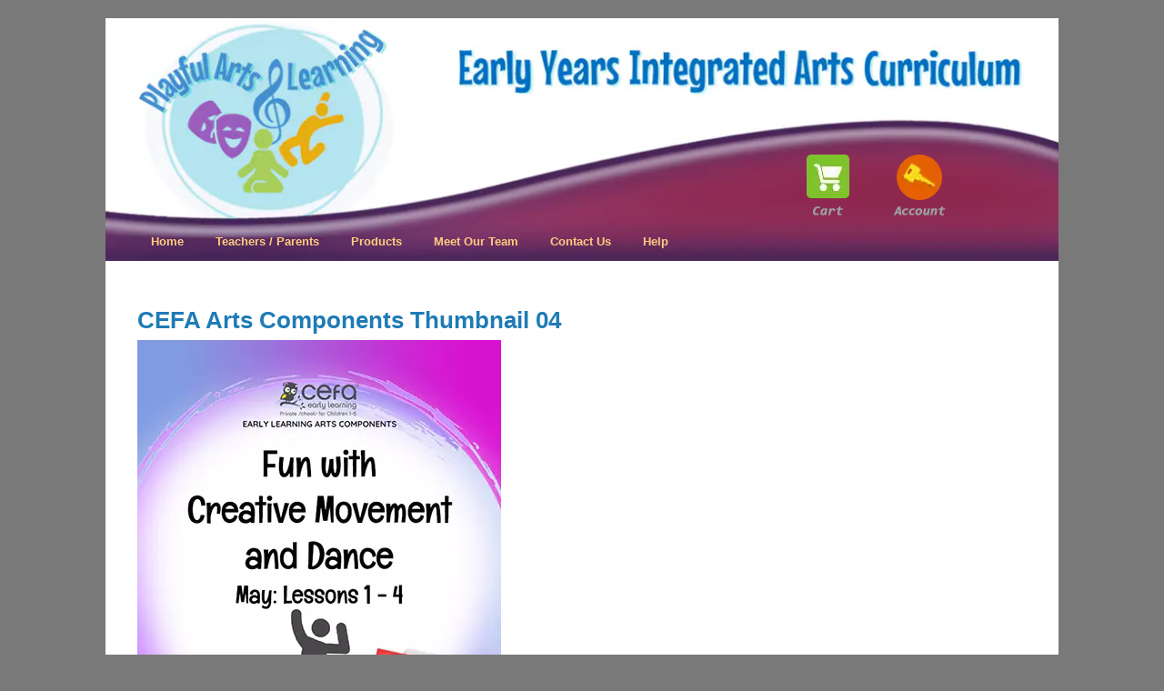

--- FILE ---
content_type: text/html; charset=UTF-8
request_url: https://funwithcomposers.com/cefa-arts-components-thumbnail-04/
body_size: 16536
content:
<!DOCTYPE html>
<html lang="en">
<head>
<meta charset="UTF-8">

<!-- wp_header -->
        <meta charset="UTF-8">
        <meta name="viewport" content="width=device-width, initial-scale=1, minimum-scale=1">
        <style id="tb_inline_styles" data-no-optimize="1">.tb_animation_on{overflow-x:hidden}.themify_builder .wow{visibility:hidden;animation-fill-mode:both}[data-tf-animation]{will-change:transform,opacity,visibility}.themify_builder .tf_lax_done{transition-duration:.8s;transition-timing-function:cubic-bezier(.165,.84,.44,1)}[data-sticky-active].tb_sticky_scroll_active{z-index:1}[data-sticky-active].tb_sticky_scroll_active .hide-on-stick{display:none}@media(min-width:1001px){.hide-desktop{width:0!important;height:0!important;padding:0!important;visibility:hidden!important;margin:0!important;display:table-column!important;background:0!important;content-visibility:hidden;overflow:hidden!important}}@media(min-width:901px) and (max-width:1000px){.hide-tablet_landscape{width:0!important;height:0!important;padding:0!important;visibility:hidden!important;margin:0!important;display:table-column!important;background:0!important;content-visibility:hidden;overflow:hidden!important}}@media(min-width:371px) and (max-width:900px){.hide-tablet{width:0!important;height:0!important;padding:0!important;visibility:hidden!important;margin:0!important;display:table-column!important;background:0!important;content-visibility:hidden;overflow:hidden!important}}@media(max-width:370px){.hide-mobile{width:0!important;height:0!important;padding:0!important;visibility:hidden!important;margin:0!important;display:table-column!important;background:0!important;content-visibility:hidden;overflow:hidden!important}}@media(max-width:900px){div.module-gallery-grid{--galn:var(--galt)}}@media(max-width:370px){
                .themify_map.tf_map_loaded{width:100%!important}
                .ui.builder_button,.ui.nav li a{padding:.525em 1.15em}
                .fullheight>.row_inner:not(.tb_col_count_1){min-height:0}
                div.module-gallery-grid{--galn:var(--galm);gap:8px}
            }</style><noscript><style>.themify_builder .wow,.wow .tf_lazy{visibility:visible!important}</style></noscript>        <style id="tf_lazy_common" data-no-optimize="1">
                        img{
                max-width:100%;
                height:auto
            }
                                    :where(.tf_in_flx,.tf_flx){display:inline-flex;flex-wrap:wrap;place-items:center}
            .tf_fa,:is(em,i) tf-lottie{display:inline-block;vertical-align:middle}:is(em,i) tf-lottie{width:1.5em;height:1.5em}.tf_fa{width:1em;height:1em;stroke-width:0;stroke:currentColor;overflow:visible;fill:currentColor;pointer-events:none;text-rendering:optimizeSpeed;buffered-rendering:static}#tf_svg symbol{overflow:visible}:where(.tf_lazy){position:relative;visibility:visible;display:block;opacity:.3}.wow .tf_lazy:not(.tf_swiper-slide){visibility:hidden;opacity:1}div.tf_audio_lazy audio{visibility:hidden;height:0;display:inline}.mejs-container{visibility:visible}.tf_iframe_lazy{transition:opacity .3s ease-in-out;min-height:10px}:where(.tf_flx),.tf_swiper-wrapper{display:flex}.tf_swiper-slide{flex-shrink:0;opacity:0;width:100%;height:100%}.tf_swiper-wrapper>br,.tf_lazy.tf_swiper-wrapper .tf_lazy:after,.tf_lazy.tf_swiper-wrapper .tf_lazy:before{display:none}.tf_lazy:after,.tf_lazy:before{content:'';display:inline-block;position:absolute;width:10px!important;height:10px!important;margin:0 3px;top:50%!important;inset-inline:auto 50%!important;border-radius:100%;background-color:currentColor;visibility:visible;animation:tf-hrz-loader infinite .75s cubic-bezier(.2,.68,.18,1.08)}.tf_lazy:after{width:6px!important;height:6px!important;inset-inline:50% auto!important;margin-top:3px;animation-delay:-.4s}@keyframes tf-hrz-loader{0%,100%{transform:scale(1);opacity:1}50%{transform:scale(.1);opacity:.6}}.tf_lazy_lightbox{position:fixed;background:rgba(11,11,11,.8);color:#ccc;top:0;left:0;display:flex;align-items:center;justify-content:center;z-index:999}.tf_lazy_lightbox .tf_lazy:after,.tf_lazy_lightbox .tf_lazy:before{background:#fff}.tf_vd_lazy,tf-lottie{display:flex;flex-wrap:wrap}tf-lottie{aspect-ratio:1.777}.tf_w.tf_vd_lazy video{width:100%;height:auto;position:static;object-fit:cover}
        </style>
        <link type="image/png" href="https://funwithcomposers.com/wp-content/uploads/bugsy_icon.png" rel="apple-touch-icon" /><link type="image/png" href="https://funwithcomposers.com/wp-content/uploads/bugsy_icon.png" rel="icon" /><title>CEFA Arts Components Thumbnail 04 &#8211; Playful Arts &amp; Learning</title>
<script type="text/template" id="tmpl-variation-template">
	<div class="woocommerce-variation-description">{{{ data.variation.variation_description }}}</div>
	<div class="woocommerce-variation-price">{{{ data.variation.price_html }}}</div>
	<div class="woocommerce-variation-availability">{{{ data.variation.availability_html }}}</div>
</script>
<script type="text/template" id="tmpl-unavailable-variation-template">
	<p role="alert">Sorry, this product is unavailable. Please choose a different combination.</p>
</script>
<meta name='robots' content='max-image-preview:large' />
<script>window._wca = window._wca || [];</script>
<link rel="alternate" type="application/rss+xml" title="Playful Arts &amp; Learning &raquo; Feed" href="https://funwithcomposers.com/feed/" />
<link rel="alternate" type="application/rss+xml" title="Playful Arts &amp; Learning &raquo; Comments Feed" href="https://funwithcomposers.com/comments/feed/" />
<link rel="alternate" type="application/rss+xml" title="Playful Arts &amp; Learning &raquo; CEFA Arts Components Thumbnail 04 Comments Feed" href="https://funwithcomposers.com/feed/?attachment_id=16562" />
<link rel="alternate" title="oEmbed (JSON)" type="application/json+oembed" href="https://funwithcomposers.com/wp-json/oembed/1.0/embed?url=https%3A%2F%2Ffunwithcomposers.com%2Fcefa-arts-components-thumbnail-04%2F" />
<link rel="alternate" title="oEmbed (XML)" type="text/xml+oembed" href="https://funwithcomposers.com/wp-json/oembed/1.0/embed?url=https%3A%2F%2Ffunwithcomposers.com%2Fcefa-arts-components-thumbnail-04%2F&#038;format=xml" />
		<style id="content-control-block-styles">
			@media (max-width: 640px) {
	.cc-hide-on-mobile {
		display: none !important;
	}
}
@media (min-width: 641px) and (max-width: 920px) {
	.cc-hide-on-tablet {
		display: none !important;
	}
}
@media (min-width: 921px) and (max-width: 1440px) {
	.cc-hide-on-desktop {
		display: none !important;
	}
}		</style>
		<style id='wp-img-auto-sizes-contain-inline-css'>
img:is([sizes=auto i],[sizes^="auto," i]){contain-intrinsic-size:3000px 1500px}
/*# sourceURL=wp-img-auto-sizes-contain-inline-css */
</style>
<style id='jetpack-sharing-buttons-style-inline-css'>
.jetpack-sharing-buttons__services-list{display:flex;flex-direction:row;flex-wrap:wrap;gap:0;list-style-type:none;margin:5px;padding:0}.jetpack-sharing-buttons__services-list.has-small-icon-size{font-size:12px}.jetpack-sharing-buttons__services-list.has-normal-icon-size{font-size:16px}.jetpack-sharing-buttons__services-list.has-large-icon-size{font-size:24px}.jetpack-sharing-buttons__services-list.has-huge-icon-size{font-size:36px}@media print{.jetpack-sharing-buttons__services-list{display:none!important}}.editor-styles-wrapper .wp-block-jetpack-sharing-buttons{gap:0;padding-inline-start:0}ul.jetpack-sharing-buttons__services-list.has-background{padding:1.25em 2.375em}
/*# sourceURL=https://funwithcomposers.com/wp-content/plugins/jetpack/_inc/blocks/sharing-buttons/view.css */
</style>
<link rel="preload" href="https://funwithcomposers.com/wp-content/plugins/content-control/dist/style-block-editor.css?ver=2.6.5" as="style"><link rel='stylesheet' id='content-control-block-styles-css' href='https://funwithcomposers.com/wp-content/plugins/content-control/dist/style-block-editor.css?ver=2.6.5' media='all' />
<style id='global-styles-inline-css'>
:root{--wp--preset--aspect-ratio--square: 1;--wp--preset--aspect-ratio--4-3: 4/3;--wp--preset--aspect-ratio--3-4: 3/4;--wp--preset--aspect-ratio--3-2: 3/2;--wp--preset--aspect-ratio--2-3: 2/3;--wp--preset--aspect-ratio--16-9: 16/9;--wp--preset--aspect-ratio--9-16: 9/16;--wp--preset--color--black: #000000;--wp--preset--color--cyan-bluish-gray: #abb8c3;--wp--preset--color--white: #ffffff;--wp--preset--color--pale-pink: #f78da7;--wp--preset--color--vivid-red: #cf2e2e;--wp--preset--color--luminous-vivid-orange: #ff6900;--wp--preset--color--luminous-vivid-amber: #fcb900;--wp--preset--color--light-green-cyan: #7bdcb5;--wp--preset--color--vivid-green-cyan: #00d084;--wp--preset--color--pale-cyan-blue: #8ed1fc;--wp--preset--color--vivid-cyan-blue: #0693e3;--wp--preset--color--vivid-purple: #9b51e0;--wp--preset--gradient--vivid-cyan-blue-to-vivid-purple: linear-gradient(135deg,rgb(6,147,227) 0%,rgb(155,81,224) 100%);--wp--preset--gradient--light-green-cyan-to-vivid-green-cyan: linear-gradient(135deg,rgb(122,220,180) 0%,rgb(0,208,130) 100%);--wp--preset--gradient--luminous-vivid-amber-to-luminous-vivid-orange: linear-gradient(135deg,rgb(252,185,0) 0%,rgb(255,105,0) 100%);--wp--preset--gradient--luminous-vivid-orange-to-vivid-red: linear-gradient(135deg,rgb(255,105,0) 0%,rgb(207,46,46) 100%);--wp--preset--gradient--very-light-gray-to-cyan-bluish-gray: linear-gradient(135deg,rgb(238,238,238) 0%,rgb(169,184,195) 100%);--wp--preset--gradient--cool-to-warm-spectrum: linear-gradient(135deg,rgb(74,234,220) 0%,rgb(151,120,209) 20%,rgb(207,42,186) 40%,rgb(238,44,130) 60%,rgb(251,105,98) 80%,rgb(254,248,76) 100%);--wp--preset--gradient--blush-light-purple: linear-gradient(135deg,rgb(255,206,236) 0%,rgb(152,150,240) 100%);--wp--preset--gradient--blush-bordeaux: linear-gradient(135deg,rgb(254,205,165) 0%,rgb(254,45,45) 50%,rgb(107,0,62) 100%);--wp--preset--gradient--luminous-dusk: linear-gradient(135deg,rgb(255,203,112) 0%,rgb(199,81,192) 50%,rgb(65,88,208) 100%);--wp--preset--gradient--pale-ocean: linear-gradient(135deg,rgb(255,245,203) 0%,rgb(182,227,212) 50%,rgb(51,167,181) 100%);--wp--preset--gradient--electric-grass: linear-gradient(135deg,rgb(202,248,128) 0%,rgb(113,206,126) 100%);--wp--preset--gradient--midnight: linear-gradient(135deg,rgb(2,3,129) 0%,rgb(40,116,252) 100%);--wp--preset--font-size--small: 13px;--wp--preset--font-size--medium: clamp(14px, 0.875rem + ((1vw - 3.2px) * 0.469), 20px);--wp--preset--font-size--large: clamp(22.041px, 1.378rem + ((1vw - 3.2px) * 1.091), 36px);--wp--preset--font-size--x-large: clamp(25.014px, 1.563rem + ((1vw - 3.2px) * 1.327), 42px);--wp--preset--font-family--system-font: -apple-system,BlinkMacSystemFont,"Segoe UI",Roboto,Oxygen-Sans,Ubuntu,Cantarell,"Helvetica Neue",sans-serif;--wp--preset--spacing--20: 0.44rem;--wp--preset--spacing--30: 0.67rem;--wp--preset--spacing--40: 1rem;--wp--preset--spacing--50: 1.5rem;--wp--preset--spacing--60: 2.25rem;--wp--preset--spacing--70: 3.38rem;--wp--preset--spacing--80: 5.06rem;--wp--preset--shadow--natural: 6px 6px 9px rgba(0, 0, 0, 0.2);--wp--preset--shadow--deep: 12px 12px 50px rgba(0, 0, 0, 0.4);--wp--preset--shadow--sharp: 6px 6px 0px rgba(0, 0, 0, 0.2);--wp--preset--shadow--outlined: 6px 6px 0px -3px rgb(255, 255, 255), 6px 6px rgb(0, 0, 0);--wp--preset--shadow--crisp: 6px 6px 0px rgb(0, 0, 0);}:where(body) { margin: 0; }.wp-site-blocks > .alignleft { float: left; margin-right: 2em; }.wp-site-blocks > .alignright { float: right; margin-left: 2em; }.wp-site-blocks > .aligncenter { justify-content: center; margin-left: auto; margin-right: auto; }:where(.wp-site-blocks) > * { margin-block-start: 24px; margin-block-end: 0; }:where(.wp-site-blocks) > :first-child { margin-block-start: 0; }:where(.wp-site-blocks) > :last-child { margin-block-end: 0; }:root { --wp--style--block-gap: 24px; }:root :where(.is-layout-flow) > :first-child{margin-block-start: 0;}:root :where(.is-layout-flow) > :last-child{margin-block-end: 0;}:root :where(.is-layout-flow) > *{margin-block-start: 24px;margin-block-end: 0;}:root :where(.is-layout-constrained) > :first-child{margin-block-start: 0;}:root :where(.is-layout-constrained) > :last-child{margin-block-end: 0;}:root :where(.is-layout-constrained) > *{margin-block-start: 24px;margin-block-end: 0;}:root :where(.is-layout-flex){gap: 24px;}:root :where(.is-layout-grid){gap: 24px;}.is-layout-flow > .alignleft{float: left;margin-inline-start: 0;margin-inline-end: 2em;}.is-layout-flow > .alignright{float: right;margin-inline-start: 2em;margin-inline-end: 0;}.is-layout-flow > .aligncenter{margin-left: auto !important;margin-right: auto !important;}.is-layout-constrained > .alignleft{float: left;margin-inline-start: 0;margin-inline-end: 2em;}.is-layout-constrained > .alignright{float: right;margin-inline-start: 2em;margin-inline-end: 0;}.is-layout-constrained > .aligncenter{margin-left: auto !important;margin-right: auto !important;}.is-layout-constrained > :where(:not(.alignleft):not(.alignright):not(.alignfull)){margin-left: auto !important;margin-right: auto !important;}body .is-layout-flex{display: flex;}.is-layout-flex{flex-wrap: wrap;align-items: center;}.is-layout-flex > :is(*, div){margin: 0;}body .is-layout-grid{display: grid;}.is-layout-grid > :is(*, div){margin: 0;}body{font-family: var(--wp--preset--font-family--system-font);font-size: var(--wp--preset--font-size--medium);line-height: 1.6;padding-top: 0px;padding-right: 0px;padding-bottom: 0px;padding-left: 0px;}a:where(:not(.wp-element-button)){text-decoration: underline;}:root :where(.wp-element-button, .wp-block-button__link){background-color: #32373c;border-width: 0;color: #fff;font-family: inherit;font-size: inherit;font-style: inherit;font-weight: inherit;letter-spacing: inherit;line-height: inherit;padding-top: calc(0.667em + 2px);padding-right: calc(1.333em + 2px);padding-bottom: calc(0.667em + 2px);padding-left: calc(1.333em + 2px);text-decoration: none;text-transform: inherit;}.has-black-color{color: var(--wp--preset--color--black) !important;}.has-cyan-bluish-gray-color{color: var(--wp--preset--color--cyan-bluish-gray) !important;}.has-white-color{color: var(--wp--preset--color--white) !important;}.has-pale-pink-color{color: var(--wp--preset--color--pale-pink) !important;}.has-vivid-red-color{color: var(--wp--preset--color--vivid-red) !important;}.has-luminous-vivid-orange-color{color: var(--wp--preset--color--luminous-vivid-orange) !important;}.has-luminous-vivid-amber-color{color: var(--wp--preset--color--luminous-vivid-amber) !important;}.has-light-green-cyan-color{color: var(--wp--preset--color--light-green-cyan) !important;}.has-vivid-green-cyan-color{color: var(--wp--preset--color--vivid-green-cyan) !important;}.has-pale-cyan-blue-color{color: var(--wp--preset--color--pale-cyan-blue) !important;}.has-vivid-cyan-blue-color{color: var(--wp--preset--color--vivid-cyan-blue) !important;}.has-vivid-purple-color{color: var(--wp--preset--color--vivid-purple) !important;}.has-black-background-color{background-color: var(--wp--preset--color--black) !important;}.has-cyan-bluish-gray-background-color{background-color: var(--wp--preset--color--cyan-bluish-gray) !important;}.has-white-background-color{background-color: var(--wp--preset--color--white) !important;}.has-pale-pink-background-color{background-color: var(--wp--preset--color--pale-pink) !important;}.has-vivid-red-background-color{background-color: var(--wp--preset--color--vivid-red) !important;}.has-luminous-vivid-orange-background-color{background-color: var(--wp--preset--color--luminous-vivid-orange) !important;}.has-luminous-vivid-amber-background-color{background-color: var(--wp--preset--color--luminous-vivid-amber) !important;}.has-light-green-cyan-background-color{background-color: var(--wp--preset--color--light-green-cyan) !important;}.has-vivid-green-cyan-background-color{background-color: var(--wp--preset--color--vivid-green-cyan) !important;}.has-pale-cyan-blue-background-color{background-color: var(--wp--preset--color--pale-cyan-blue) !important;}.has-vivid-cyan-blue-background-color{background-color: var(--wp--preset--color--vivid-cyan-blue) !important;}.has-vivid-purple-background-color{background-color: var(--wp--preset--color--vivid-purple) !important;}.has-black-border-color{border-color: var(--wp--preset--color--black) !important;}.has-cyan-bluish-gray-border-color{border-color: var(--wp--preset--color--cyan-bluish-gray) !important;}.has-white-border-color{border-color: var(--wp--preset--color--white) !important;}.has-pale-pink-border-color{border-color: var(--wp--preset--color--pale-pink) !important;}.has-vivid-red-border-color{border-color: var(--wp--preset--color--vivid-red) !important;}.has-luminous-vivid-orange-border-color{border-color: var(--wp--preset--color--luminous-vivid-orange) !important;}.has-luminous-vivid-amber-border-color{border-color: var(--wp--preset--color--luminous-vivid-amber) !important;}.has-light-green-cyan-border-color{border-color: var(--wp--preset--color--light-green-cyan) !important;}.has-vivid-green-cyan-border-color{border-color: var(--wp--preset--color--vivid-green-cyan) !important;}.has-pale-cyan-blue-border-color{border-color: var(--wp--preset--color--pale-cyan-blue) !important;}.has-vivid-cyan-blue-border-color{border-color: var(--wp--preset--color--vivid-cyan-blue) !important;}.has-vivid-purple-border-color{border-color: var(--wp--preset--color--vivid-purple) !important;}.has-vivid-cyan-blue-to-vivid-purple-gradient-background{background: var(--wp--preset--gradient--vivid-cyan-blue-to-vivid-purple) !important;}.has-light-green-cyan-to-vivid-green-cyan-gradient-background{background: var(--wp--preset--gradient--light-green-cyan-to-vivid-green-cyan) !important;}.has-luminous-vivid-amber-to-luminous-vivid-orange-gradient-background{background: var(--wp--preset--gradient--luminous-vivid-amber-to-luminous-vivid-orange) !important;}.has-luminous-vivid-orange-to-vivid-red-gradient-background{background: var(--wp--preset--gradient--luminous-vivid-orange-to-vivid-red) !important;}.has-very-light-gray-to-cyan-bluish-gray-gradient-background{background: var(--wp--preset--gradient--very-light-gray-to-cyan-bluish-gray) !important;}.has-cool-to-warm-spectrum-gradient-background{background: var(--wp--preset--gradient--cool-to-warm-spectrum) !important;}.has-blush-light-purple-gradient-background{background: var(--wp--preset--gradient--blush-light-purple) !important;}.has-blush-bordeaux-gradient-background{background: var(--wp--preset--gradient--blush-bordeaux) !important;}.has-luminous-dusk-gradient-background{background: var(--wp--preset--gradient--luminous-dusk) !important;}.has-pale-ocean-gradient-background{background: var(--wp--preset--gradient--pale-ocean) !important;}.has-electric-grass-gradient-background{background: var(--wp--preset--gradient--electric-grass) !important;}.has-midnight-gradient-background{background: var(--wp--preset--gradient--midnight) !important;}.has-small-font-size{font-size: var(--wp--preset--font-size--small) !important;}.has-medium-font-size{font-size: var(--wp--preset--font-size--medium) !important;}.has-large-font-size{font-size: var(--wp--preset--font-size--large) !important;}.has-x-large-font-size{font-size: var(--wp--preset--font-size--x-large) !important;}.has-system-font-font-family{font-family: var(--wp--preset--font-family--system-font) !important;}
:root :where(.wp-block-pullquote){font-size: clamp(0.984em, 0.984rem + ((1vw - 0.2em) * 0.645), 1.5em);line-height: 1.6;}
/*# sourceURL=global-styles-inline-css */
</style>
<style id='woocommerce-inline-inline-css'>
.woocommerce form .form-row .required { visibility: visible; }
/*# sourceURL=woocommerce-inline-inline-css */
</style>
<link rel="preload" href="https://funwithcomposers.com/wp-content/plugins/wp-responsive-menu/assets/css/wpr-hamburger.css?ver=3.2.1" as="style"><link rel='stylesheet' id='hamburger.css-css' href='https://funwithcomposers.com/wp-content/plugins/wp-responsive-menu/assets/css/wpr-hamburger.css?ver=3.2.1' media='all' />
<link rel="preload" href="https://funwithcomposers.com/wp-content/plugins/wp-responsive-menu/assets/css/wprmenu.css?ver=3.2.1" as="style"><link rel='stylesheet' id='wprmenu.css-css' href='https://funwithcomposers.com/wp-content/plugins/wp-responsive-menu/assets/css/wprmenu.css?ver=3.2.1' media='all' />
<style id='wprmenu.css-inline-css'>
@media only screen and ( max-width: 888px ) {html body div.wprm-wrapper {overflow: scroll;}html body div.wprm-overlay{ background: rgba(0,0,0,0.83) }#wprmenu_bar {background-image: url();background-size: cover ;background-repeat: repeat;}#wprmenu_bar {background-color: #891b5b;}html body div#mg-wprm-wrap .wpr_submit .icon.icon-search {color: #ffffff;}#wprmenu_bar .menu_title,#wprmenu_bar .wprmenu_icon_menu,#wprmenu_bar .menu_title a {color: #e2e2e2;}#wprmenu_bar .menu_title a {font-size: 20px;font-weight: normal;}#mg-wprm-wrap li.menu-item a {font-size: 20px;text-transform: none;font-weight: normal;}#mg-wprm-wrap li.menu-item-has-children ul.sub-menu a {font-size: 18px;text-transform: none;font-weight: normal;}#mg-wprm-wrap li.current-menu-item > a {background: #9e2c54;}#mg-wprm-wrap li.current-menu-item > a,#mg-wprm-wrap li.current-menu-item span.wprmenu_icon{color: #ffffff !important;}#mg-wprm-wrap {background-color: #b8a0bf;}.cbp-spmenu-push-toright,.cbp-spmenu-push-toright .mm-slideout {left: 80% ;}.cbp-spmenu-push-toleft {left: -80% ;}#mg-wprm-wrap.cbp-spmenu-right,#mg-wprm-wrap.cbp-spmenu-left,#mg-wprm-wrap.cbp-spmenu-right.custom,#mg-wprm-wrap.cbp-spmenu-left.custom,.cbp-spmenu-vertical {width: 80%;max-width: 400px;}#mg-wprm-wrap ul#wprmenu_menu_ul li.menu-item a,div#mg-wprm-wrap ul li span.wprmenu_icon {color: #ffffff;}#mg-wprm-wrap ul#wprmenu_menu_ul li.menu-item:valid ~ a{color: #ffffff;}#mg-wprm-wrap ul#wprmenu_menu_ul li.menu-item a:hover {background: #a37f91;color: #353535 !important;}div#mg-wprm-wrap ul>li:hover>span.wprmenu_icon {color: #353535 !important;}.wprmenu_bar .hamburger-inner,.wprmenu_bar .hamburger-inner::before,.wprmenu_bar .hamburger-inner::after {background: #ffffff;}.wprmenu_bar .hamburger:hover .hamburger-inner,.wprmenu_bar .hamburger:hover .hamburger-inner::before,.wprmenu_bar .hamburger:hover .hamburger-inner::after {background: #ffffff;}div.wprmenu_bar div.hamburger{padding-right: 6px !important;}#wprmenu_menu.left {width:80%;left: -80%;right: auto;}#wprmenu_menu.right {width:80%;right: -80%;left: auto;}html body div#wprmenu_bar {padding-top: 17.5px;padding-bottom: 17.5px;}.wprmenu_bar div.wpr_search form {top: 47.5px;}html body div#wprmenu_bar {height : 62px;}#mg-wprm-wrap.cbp-spmenu-left,#mg-wprm-wrap.cbp-spmenu-right,#mg-widgetmenu-wrap.cbp-spmenu-widget-left,#mg-widgetmenu-wrap.cbp-spmenu-widget-right {top: 62px !important;}.wprmenu_bar .hamburger {float: left;}.wprmenu_bar #custom_menu_icon.hamburger {top: px;left: px;float: left !important;background-color: #cccccc;}.wpr_custom_menu #custom_menu_icon {display: block;}html { padding-top: 42px !important; }#wprmenu_bar,#mg-wprm-wrap { display: block; }div#wpadminbar { position: fixed; }}
/*# sourceURL=wprmenu.css-inline-css */
</style>
<link rel="preload" href="https://funwithcomposers.com/wp-content/plugins/wp-responsive-menu/inc/assets/icons/wpr-icons.css?ver=3.2.1" as="style"><link rel='stylesheet' id='wpr_icons-css' href='https://funwithcomposers.com/wp-content/plugins/wp-responsive-menu/inc/assets/icons/wpr-icons.css?ver=3.2.1' media='all' />
<link rel="preload" href="https://funwithcomposers.com/wp-content/plugins/wt-smart-coupons-for-woocommerce/public/css/wt-smart-coupon-public.css?ver=2.2.4" as="style"><link rel='stylesheet' id='wt-smart-coupon-for-woo-css' href='https://funwithcomposers.com/wp-content/plugins/wt-smart-coupons-for-woocommerce/public/css/wt-smart-coupon-public.css?ver=2.2.4' media='all' />
<link rel="preload" href="https://funwithcomposers.com/wp-content/plugins/complianz-gdpr/assets/css/cookieblocker.css?ver=1765241463" as="style"><link rel='stylesheet' id='cmplz-general-css' href='https://funwithcomposers.com/wp-content/plugins/complianz-gdpr/assets/css/cookieblocker.css?ver=1765241463' media='all' />
<link rel="preload" href="https://c0.wp.com/p/woocommerce/10.3.6/assets/css/brands.css" as="style"><link rel='stylesheet' id='brands-styles-css' href='https://c0.wp.com/p/woocommerce/10.3.6/assets/css/brands.css' media='all' />
<link rel="preload" href="https://funwithcomposers.com/wp-content/themes/basic/style.css?ver=b1b83086530e628267edbe38754cc463" as="style"><link rel='stylesheet' id='parent-theme-css-css' href='https://funwithcomposers.com/wp-content/themes/basic/style.css?ver=b1b83086530e628267edbe38754cc463' media='all' />
<link rel="preload" href="https://funwithcomposers.com/wp-content/plugins/themify-shortcodes/assets/styles.css?ver=b1b83086530e628267edbe38754cc463" as="style"><link rel='stylesheet' id='themify-shortcodes-css' href='https://funwithcomposers.com/wp-content/plugins/themify-shortcodes/assets/styles.css?ver=b1b83086530e628267edbe38754cc463' media='all' />
<link rel="preload" href="https://funwithcomposers.com/wp-content/plugins/add-to-any/addtoany.min.css?ver=1.16" as="style"><link rel='stylesheet' id='addtoany-css' href='https://funwithcomposers.com/wp-content/plugins/add-to-any/addtoany.min.css?ver=1.16' media='all' />
<link rel="preload" href="https://funwithcomposers.com/wp-content/plugins/wpc-grouped-product-premium/assets/css/frontend.css?ver=3.2.4" as="style"><link rel='stylesheet' id='woosg-frontend-css' href='https://funwithcomposers.com/wp-content/plugins/wpc-grouped-product-premium/assets/css/frontend.css?ver=3.2.4' media='all' />
<link rel="preload" href="https://c0.wp.com/p/woocommerce/10.3.6/assets/css/select2.css" as="style"><link rel='stylesheet' id='select2-css' href='https://c0.wp.com/p/woocommerce/10.3.6/assets/css/select2.css' media='all' />
<link rel="preload" href="https://funwithcomposers.com/wp-content/plugins/wpc-variations-radio-buttons/assets/css/frontend.css?ver=3.7.2" as="style"><link rel='stylesheet' id='woovr-frontend-css' href='https://funwithcomposers.com/wp-content/plugins/wpc-variations-radio-buttons/assets/css/frontend.css?ver=3.7.2' media='all' />
<link rel="preload" href="https://funwithcomposers.com/wp-content/plugins/timed-content/css/timed-content.css?ver=2.97" as="style"><link rel='stylesheet' id='timed-content-css-css' href='https://funwithcomposers.com/wp-content/plugins/timed-content/css/timed-content.css?ver=2.97' media='all' />
<script async defer="defer" src="https://funwithcomposers.com/wp-content/plugins/burst-statistics/assets/js/timeme/timeme.min.js?ver=1765241432" id="burst-timeme-js"></script>
<script defer="defer" src="https://c0.wp.com/c/6.9/wp-includes/js/dist/hooks.js" id="wp-hooks-js"></script>
<script defer="defer" src="https://c0.wp.com/c/6.9/wp-includes/js/dist/i18n.js" id="wp-i18n-js"></script>
<script id="wp-i18n-js-after">
wp.i18n.setLocaleData( { 'text direction\u0004ltr': [ 'ltr' ] } );
//# sourceURL=wp-i18n-js-after
</script>
<script defer="defer" src="https://c0.wp.com/c/6.9/wp-includes/js/dist/url.js" id="wp-url-js"></script>
<script defer="defer" src="https://c0.wp.com/c/6.9/wp-includes/js/dist/api-fetch.js" id="wp-api-fetch-js"></script>
<script id="wp-api-fetch-js-after">
wp.apiFetch.use( wp.apiFetch.createRootURLMiddleware( "https://funwithcomposers.com/wp-json/" ) );
wp.apiFetch.nonceMiddleware = wp.apiFetch.createNonceMiddleware( "dd8bcb9fa7" );
wp.apiFetch.use( wp.apiFetch.nonceMiddleware );
wp.apiFetch.use( wp.apiFetch.mediaUploadMiddleware );
wp.apiFetch.nonceEndpoint = "https://funwithcomposers.com/wp-admin/admin-ajax.php?action=rest-nonce";
//# sourceURL=wp-api-fetch-js-after
</script>
<script id="burst-js-extra">
var burst = {"tracking":{"isInitialHit":true,"lastUpdateTimestamp":0,"beacon_url":"https://funwithcomposers.com/wp-content/plugins/burst-statistics/endpoint.php","ajaxUrl":"https://funwithcomposers.com/wp-admin/admin-ajax.php"},"options":{"cookieless":0,"pageUrl":"https://funwithcomposers.com/cefa-arts-components-thumbnail-04/","beacon_enabled":0,"do_not_track":0,"enable_turbo_mode":0,"track_url_change":0,"cookie_retention_days":30,"debug":0},"goals":{"completed":[],"scriptUrl":"https://funwithcomposers.com/wp-content/plugins/burst-statistics/assets/js/build/burst-goals.js?v=1765241432","active":[{"ID":"1","title":"Default goal","type":"clicks","status":"active","server_side":"0","url":"*","conversion_metric":"visitors","date_created":"1715135249","date_start":"1715135249","date_end":"0","attribute":"class","attribute_value":"","hook":"","selector":""}]},"cache":{"uid":null,"fingerprint":null,"isUserAgent":null,"isDoNotTrack":null,"useCookies":null}};
//# sourceURL=burst-js-extra
</script>
<script async defer="defer" src="https://funwithcomposers.com/wp-content/plugins/burst-statistics/assets/js/build/burst.min.js?ver=1765241432" id="burst-js"></script>
<script defer="defer" src="https://c0.wp.com/c/6.9/wp-includes/js/jquery/jquery.js" id="jquery-core-js"></script>
<script defer="defer" src="https://c0.wp.com/c/6.9/wp-includes/js/jquery/jquery-migrate.js" id="jquery-migrate-js"></script>
<script id="addtoany-core-js-before">
window.a2a_config=window.a2a_config||{};a2a_config.callbacks=[];a2a_config.overlays=[];a2a_config.templates={};

//# sourceURL=addtoany-core-js-before
</script>
<script defer src="https://static.addtoany.com/menu/page.js" id="addtoany-core-js"></script>
<script defer src="https://funwithcomposers.com/wp-content/plugins/add-to-any/addtoany.min.js?ver=1.1" id="addtoany-jquery-js"></script>
<script defer="defer" src="https://funwithcomposers.com/wp-content/plugins/wp-responsive-menu/assets/js/modernizr.custom.js?ver=3.2.1" id="modernizr-js"></script>
<script defer="defer" src="https://funwithcomposers.com/wp-content/plugins/wp-responsive-menu/assets/js/touchSwipe.js?ver=3.2.1" id="touchSwipe-js"></script>
<script id="wprmenu.js-js-extra">
var wprmenu = {"zooming":"","from_width":"888","push_width":"400","menu_width":"80","parent_click":"","swipe":"","enable_overlay":"1","wprmenuDemoId":""};
//# sourceURL=wprmenu.js-js-extra
</script>
<script defer="defer" src="https://funwithcomposers.com/wp-content/plugins/wp-responsive-menu/assets/js/wprmenu.js?ver=3.2.1" id="wprmenu.js-js"></script>
<script id="wt-smart-coupon-for-woo-js-extra">
var WTSmartCouponOBJ = {"ajaxurl":"https://funwithcomposers.com/wp-admin/admin-ajax.php","wc_ajax_url":"https://funwithcomposers.com/?wc-ajax=","nonces":{"public":"88fcc86745","apply_coupon":"ee03c55d66"},"labels":{"please_wait":"Please wait...","choose_variation":"Please choose a variation","error":"Error !!!"},"shipping_method":[],"payment_method":"","is_cart":""};
//# sourceURL=wt-smart-coupon-for-woo-js-extra
</script>
<script defer="defer" src="https://funwithcomposers.com/wp-content/plugins/wt-smart-coupons-for-woocommerce/public/js/wt-smart-coupon-public.js?ver=2.2.4" id="wt-smart-coupon-for-woo-js"></script>
<script src="https://stats.wp.com/s-202603.js" id="woocommerce-analytics-js" defer data-wp-strategy="defer"></script>
<script src="https://c0.wp.com/p/woocommerce/10.3.6/assets/js/jquery-blockui/jquery.blockUI.js" id="wc-jquery-blockui-js" defer data-wp-strategy="defer"></script>
<script src="https://c0.wp.com/p/woocommerce/10.3.6/assets/js/select2/select2.full.js" id="wc-select2-js" defer data-wp-strategy="defer"></script>
<script defer="defer" src="https://funwithcomposers.com/wp-content/plugins/timed-content/js/timed-content.js?ver=2.97" id="timed-content_js-js"></script>
<link rel="https://api.w.org/" href="https://funwithcomposers.com/wp-json/" /><link rel="alternate" title="JSON" type="application/json" href="https://funwithcomposers.com/wp-json/wp/v2/media/16562" /><link rel="EditURI" type="application/rsd+xml" title="RSD" href="https://funwithcomposers.com/xmlrpc.php?rsd" />
<link rel="canonical" href="https://funwithcomposers.com/cefa-arts-components-thumbnail-04/" />
	<style>img#wpstats{display:none}</style>
			<noscript><style>.woocommerce-product-gallery{ opacity: 1 !important; }</style></noscript>
	<title>reCAPTCHA demo: Simple page</title>
	<script src="https://www.google.com/recaptcha/api.js" async defer></script>


<script id="mcjs">!function(c,h,i,m,p){m=c.createElement(h),p=c.getElementsByTagName(h)[0],m.async=1,m.src=i,p.parentNode.insertBefore(m,p)}(document,"script","https://chimpstatic.com/mcjs-connected/js/users/bcd8510b3a6f2ab8bfd46ef5c/84d2229d08528b822cf657734.js");</script>




<!-- Jetpack Open Graph Tags -->
<meta property="og:type" content="article" />
<meta property="og:title" content="CEFA Arts Components Thumbnail 04" />
<meta property="og:url" content="https://funwithcomposers.com/cefa-arts-components-thumbnail-04/" />
<meta property="og:description" content="Visit the post for more." />
<meta property="article:published_time" content="2022-05-09T15:47:19+00:00" />
<meta property="article:modified_time" content="2022-05-09T15:47:19+00:00" />
<meta property="og:site_name" content="Playful Arts &amp; Learning" />
<meta property="og:image" content="https://funwithcomposers.com/wp-content/uploads/CEFA-Arts-Components-Thumbnail-04.png" />
<meta property="og:image:alt" content="" />
<meta name="twitter:text:title" content="CEFA Arts Components Thumbnail 04" />
<meta name="twitter:image" content="https://funwithcomposers.com/wp-content/uploads/CEFA-Arts-Components-Thumbnail-04.png?w=640" />
<meta name="twitter:card" content="summary_large_image" />
<meta name="twitter:description" content="Visit the post for more." />

<!-- End Jetpack Open Graph Tags -->
<link rel="prefetch" href="https://funwithcomposers.com/wp-content/themes/basic/js/themify-script.js?ver=7.6.5" as="script" fetchpriority="low"><style id="tf_gf_fonts_style">@font-face{font-family:'Old Standard TT';font-style:italic;font-display:swap;src:url(https://fonts.gstatic.com/s/oldstandardtt/v22/MwQsbh3o1vLImiwAVvYawgcf2eVer2q3bHNiZg.woff2) format('woff2');unicode-range:U+0460-052F,U+1C80-1C8A,U+20B4,U+2DE0-2DFF,U+A640-A69F,U+FE2E-FE2F;}@font-face{font-family:'Old Standard TT';font-style:italic;font-display:swap;src:url(https://fonts.gstatic.com/s/oldstandardtt/v22/MwQsbh3o1vLImiwAVvYawgcf2eVer2q-bHNiZg.woff2) format('woff2');unicode-range:U+0301,U+0400-045F,U+0490-0491,U+04B0-04B1,U+2116;}@font-face{font-family:'Old Standard TT';font-style:italic;font-display:swap;src:url(https://fonts.gstatic.com/s/oldstandardtt/v22/MwQsbh3o1vLImiwAVvYawgcf2eVer2q1bHNiZg.woff2) format('woff2');unicode-range:U+0102-0103,U+0110-0111,U+0128-0129,U+0168-0169,U+01A0-01A1,U+01AF-01B0,U+0300-0301,U+0303-0304,U+0308-0309,U+0323,U+0329,U+1EA0-1EF9,U+20AB;}@font-face{font-family:'Old Standard TT';font-style:italic;font-display:swap;src:url(https://fonts.gstatic.com/s/oldstandardtt/v22/MwQsbh3o1vLImiwAVvYawgcf2eVer2q0bHNiZg.woff2) format('woff2');unicode-range:U+0100-02BA,U+02BD-02C5,U+02C7-02CC,U+02CE-02D7,U+02DD-02FF,U+0304,U+0308,U+0329,U+1D00-1DBF,U+1E00-1E9F,U+1EF2-1EFF,U+2020,U+20A0-20AB,U+20AD-20C0,U+2113,U+2C60-2C7F,U+A720-A7FF;}@font-face{font-family:'Old Standard TT';font-style:italic;font-display:swap;src:url(https://fonts.gstatic.com/s/oldstandardtt/v22/MwQsbh3o1vLImiwAVvYawgcf2eVer2q6bHM.woff2) format('woff2');unicode-range:U+0000-00FF,U+0131,U+0152-0153,U+02BB-02BC,U+02C6,U+02DA,U+02DC,U+0304,U+0308,U+0329,U+2000-206F,U+20AC,U+2122,U+2191,U+2193,U+2212,U+2215,U+FEFF,U+FFFD;}@font-face{font-family:'Old Standard TT';font-display:swap;src:url(https://fonts.gstatic.com/s/oldstandardtt/v22/MwQubh3o1vLImiwAVvYawgcf2eVep1q4dHc.woff2) format('woff2');unicode-range:U+0460-052F,U+1C80-1C8A,U+20B4,U+2DE0-2DFF,U+A640-A69F,U+FE2E-FE2F;}@font-face{font-family:'Old Standard TT';font-display:swap;src:url(https://fonts.gstatic.com/s/oldstandardtt/v22/MwQubh3o1vLImiwAVvYawgcf2eVerlq4dHc.woff2) format('woff2');unicode-range:U+0301,U+0400-045F,U+0490-0491,U+04B0-04B1,U+2116;}@font-face{font-family:'Old Standard TT';font-display:swap;src:url(https://fonts.gstatic.com/s/oldstandardtt/v22/MwQubh3o1vLImiwAVvYawgcf2eVepVq4dHc.woff2) format('woff2');unicode-range:U+0102-0103,U+0110-0111,U+0128-0129,U+0168-0169,U+01A0-01A1,U+01AF-01B0,U+0300-0301,U+0303-0304,U+0308-0309,U+0323,U+0329,U+1EA0-1EF9,U+20AB;}@font-face{font-family:'Old Standard TT';font-display:swap;src:url(https://fonts.gstatic.com/s/oldstandardtt/v22/MwQubh3o1vLImiwAVvYawgcf2eVepFq4dHc.woff2) format('woff2');unicode-range:U+0100-02BA,U+02BD-02C5,U+02C7-02CC,U+02CE-02D7,U+02DD-02FF,U+0304,U+0308,U+0329,U+1D00-1DBF,U+1E00-1E9F,U+1EF2-1EFF,U+2020,U+20A0-20AB,U+20AD-20C0,U+2113,U+2C60-2C7F,U+A720-A7FF;}@font-face{font-family:'Old Standard TT';font-display:swap;src:url(https://fonts.gstatic.com/s/oldstandardtt/v22/MwQubh3o1vLImiwAVvYawgcf2eVeqlq4.woff2) format('woff2');unicode-range:U+0000-00FF,U+0131,U+0152-0153,U+02BB-02BC,U+02C6,U+02DA,U+02DC,U+0304,U+0308,U+0329,U+2000-206F,U+20AC,U+2122,U+2191,U+2193,U+2212,U+2215,U+FEFF,U+FFFD;}@font-face{font-family:'Old Standard TT';font-weight:700;font-display:swap;src:url(https://fonts.gstatic.com/s/oldstandardtt/v22/MwQrbh3o1vLImiwAVvYawgcf2eVWEX-tRlZfX80.woff2) format('woff2');unicode-range:U+0460-052F,U+1C80-1C8A,U+20B4,U+2DE0-2DFF,U+A640-A69F,U+FE2E-FE2F;}@font-face{font-family:'Old Standard TT';font-weight:700;font-display:swap;src:url(https://fonts.gstatic.com/s/oldstandardtt/v22/MwQrbh3o1vLImiwAVvYawgcf2eVWEX-tT1ZfX80.woff2) format('woff2');unicode-range:U+0301,U+0400-045F,U+0490-0491,U+04B0-04B1,U+2116;}@font-face{font-family:'Old Standard TT';font-weight:700;font-display:swap;src:url(https://fonts.gstatic.com/s/oldstandardtt/v22/MwQrbh3o1vLImiwAVvYawgcf2eVWEX-tRFZfX80.woff2) format('woff2');unicode-range:U+0102-0103,U+0110-0111,U+0128-0129,U+0168-0169,U+01A0-01A1,U+01AF-01B0,U+0300-0301,U+0303-0304,U+0308-0309,U+0323,U+0329,U+1EA0-1EF9,U+20AB;}@font-face{font-family:'Old Standard TT';font-weight:700;font-display:swap;src:url(https://fonts.gstatic.com/s/oldstandardtt/v22/MwQrbh3o1vLImiwAVvYawgcf2eVWEX-tRVZfX80.woff2) format('woff2');unicode-range:U+0100-02BA,U+02BD-02C5,U+02C7-02CC,U+02CE-02D7,U+02DD-02FF,U+0304,U+0308,U+0329,U+1D00-1DBF,U+1E00-1E9F,U+1EF2-1EFF,U+2020,U+20A0-20AB,U+20AD-20C0,U+2113,U+2C60-2C7F,U+A720-A7FF;}@font-face{font-family:'Old Standard TT';font-weight:700;font-display:swap;src:url(https://fonts.gstatic.com/s/oldstandardtt/v22/MwQrbh3o1vLImiwAVvYawgcf2eVWEX-tS1Zf.woff2) format('woff2');unicode-range:U+0000-00FF,U+0131,U+0152-0153,U+02BB-02BC,U+02C6,U+02DA,U+02DC,U+0304,U+0308,U+0329,U+2000-206F,U+20AC,U+2122,U+2191,U+2193,U+2212,U+2215,U+FEFF,U+FFFD;}</style><link rel="preload" fetchpriority="high" href="https://funwithcomposers.com/wp-content/uploads/themify-concate/254855514/themify-2429089273.css" as="style"><link fetchpriority="high" id="themify_concate-css" rel="stylesheet" href="https://funwithcomposers.com/wp-content/uploads/themify-concate/254855514/themify-2429089273.css">
</head>

<body data-rsssl=1 class="attachment wp-singular attachment-template-default single single-attachment postid-16562 attachmentid-16562 attachment-png wp-theme-basic wp-child-theme-basic-child theme-basic skin-page sidebar-none default_width no-home woocommerce-js tb_animation_on" data-burst_id="16562" data-burst_type="attachment">
<svg id="tf_svg" style="display:none"><defs><symbol id="tf-fas-arrow-up" viewBox="0 0 28 32"><path d="M2.19 18.13.8 16.68q-.44-.44-.44-1.07t.44-1.06L12.94 2.44Q13.38 2 14 2t1.06.44L27.2 14.56q.44.44.44 1.06t-.44 1.07l-1.38 1.37q-.43.5-1.06.47t-1.06-.47l-7.19-7.5V28.5q0 .63-.44 1.06T15 30h-2q-.63 0-1.06-.44t-.44-1.06V10.56l-7.19 7.5q-.44.44-1.06.47t-1.07-.4z"/></symbol><style id="tf_fonts_style">.tf_fa.tf-fas-arrow-up{width:0.873em}</style></defs></svg><script> </script><div id="pagewrap" class="hfeed site">


	<div id="headerwrap">

				<header id="header" class="pagewidth" itemscope="itemscope" itemtype="https://schema.org/WPHeader">
        
			<hgroup>
				<div id="site-logo"><a href="https://funwithcomposers.com" title="Playful Arts &amp; Learning"><span>Playful Arts & Learning</span></a></div>
														<div id="site-description" class="site-description"><span>Early Years Integrated Arts Curriculum</span></div>
				
			</hgroup>




			<nav itemscope="itemscope" itemtype="https://schema.org/SiteNavigationElement">
				<div id="menu-icon" class="mobile-button"></div>
				<ul id="main-nav" class="main-nav"><li id="menu-item-16" class="menu-item menu-item-type-post_type menu-item-object-page menu-item-home menu-item-has-children menu-item-16"><a href="https://funwithcomposers.com/">Home</a>
<ul class="sub-menu">
	<li id="menu-item-265" class="menu-item menu-item-type-post_type menu-item-object-page menu-item-265"><a href="https://funwithcomposers.com/about-the-author/">About the Author</a></li>
</ul>
</li>
<li id="menu-item-38" class="menu-item menu-item-type-post_type menu-item-object-page menu-item-has-children menu-item-38"><a href="https://funwithcomposers.com/teachers-parents/">Teachers / Parents</a>
<ul class="sub-menu">
	<li id="menu-item-35" class="menu-item menu-item-type-post_type menu-item-object-page menu-item-35"><a href="https://funwithcomposers.com/teachers-parents/our-mission/">Our Mission</a></li>
	<li id="menu-item-43" class="menu-item menu-item-type-post_type menu-item-object-page menu-item-43"><a href="https://funwithcomposers.com/teachers-parents/teacher-forms/">Teacher Forms</a></li>
	<li id="menu-item-54" class="menu-item menu-item-type-post_type menu-item-object-page menu-item-54"><a href="https://funwithcomposers.com/teachers-parents/testimonials-awards/">Testimonials &amp; Awards</a></li>
	<li id="menu-item-65" class="menu-item menu-item-type-post_type menu-item-object-page menu-item-65"><a href="https://funwithcomposers.com/teachers-parents/faq/">F.A.Q.&#8217;s</a></li>
	<li id="menu-item-71" class="menu-item menu-item-type-post_type menu-item-object-page menu-item-71"><a href="https://funwithcomposers.com/teachers-parents/relevant-links/">Relevant Links</a></li>
</ul>
</li>
<li id="menu-item-11599" class="menu-item menu-item-type-post_type menu-item-object-page menu-item-has-children menu-item-11599"><a href="https://funwithcomposers.com/storefront/">Products</a>
<ul class="sub-menu">
	<li id="menu-item-21644" class="menu-item menu-item-type-post_type menu-item-object-page menu-item-21644"><a href="https://funwithcomposers.com/playful-arts-learning/">Playful Arts Learning (PAL)</a></li>
	<li id="menu-item-11892" class="menu-item menu-item-type-post_type menu-item-object-page menu-item-11892"><a href="https://funwithcomposers.com/video-lessons/">FREE Interactive Video Lessons</a></li>
	<li id="menu-item-26863" class="menu-item menu-item-type-taxonomy menu-item-object-product_cat menu-item-26863"><a href="https://funwithcomposers.com/product-category/fwc-teacher-guides/">Teacher Guides</a></li>
	<li id="menu-item-26862" class="menu-item menu-item-type-taxonomy menu-item-object-product_cat menu-item-26862"><a href="https://funwithcomposers.com/product-category/just-for-kids-guides/">Just for Kids Guides</a></li>
	<li id="menu-item-7277" class="menu-item menu-item-type-post_type menu-item-object-page menu-item-has-children menu-item-7277"><a href="https://funwithcomposers.com/zoom-sessions/">Zoom Workshops</a>
	<ul class="sub-menu">
		<li id="menu-item-7554" class="menu-item menu-item-type-post_type menu-item-object-page menu-item-7554"><a href="https://funwithcomposers.com/video-lessons/">Interactive Video Lessons</a></li>
	</ul>
</li>
	<li id="menu-item-15483" class="menu-item menu-item-type-post_type menu-item-object-page menu-item-15483"><a href="https://funwithcomposers.com/best-bits-quick-pics-bundles/">Best Bits &#038; Quick Pics Bundles</a></li>
	<li id="menu-item-7138" class="menu-item menu-item-type-taxonomy menu-item-object-product_cat menu-item-7138"><a href="https://funwithcomposers.com/product-category/fun-with-musicn-yoga-adventures/">Fun with Music&#8217;n Yoga Adventures</a></li>
	<li id="menu-item-7139" class="menu-item menu-item-type-post_type menu-item-object-product menu-item-has-children menu-item-7139"><a href="https://funwithcomposers.com/product/fwc-yoga-cards/">Yoga Cards &#038; Games – English</a>
	<ul class="sub-menu">
		<li id="menu-item-20548" class="menu-item menu-item-type-post_type menu-item-object-product menu-item-20548"><a href="https://funwithcomposers.com/product/fwc-yoga-cards-games-french/">Yoga Cards &#038; Games – French</a></li>
		<li id="menu-item-20547" class="menu-item menu-item-type-post_type menu-item-object-product menu-item-20547"><a href="https://funwithcomposers.com/product/fwc-yoga-cards-spanish/">Yoga Cards &#038; Games- Spanish</a></li>
	</ul>
</li>
	<li id="menu-item-7140" class="menu-item menu-item-type-post_type menu-item-object-product menu-item-7140"><a href="https://funwithcomposers.com/product/fwc-dynamics-tempo-cards/">Dynamics &#038; Tempo Cards</a></li>
	<li id="menu-item-11555" class="menu-item menu-item-type-post_type menu-item-object-page menu-item-11555"><a href="https://funwithcomposers.com/just-for-kids-guides-audio-tracks/">Fichiers audio</a></li>
	<li id="menu-item-13905" class="menu-item menu-item-type-taxonomy menu-item-object-product_cat menu-item-13905"><a href="https://funwithcomposers.com/product-category/sue-harvie-products/">Fun&#8217;n Games Galore <br> by Sue Harvie</a></li>
	<li id="menu-item-12638" class="menu-item menu-item-type-post_type menu-item-object-page menu-item-12638"><a href="https://funwithcomposers.com/register/">Register Your FWC Retail Product</a></li>
</ul>
</li>
<li id="menu-item-256" class="menu-item menu-item-type-post_type menu-item-object-page menu-item-256"><a href="https://funwithcomposers.com/meet-our-team/">Meet Our Team</a></li>
<li id="menu-item-275" class="menu-item menu-item-type-post_type menu-item-object-page menu-item-275"><a href="https://funwithcomposers.com/contact-us/">Contact Us</a></li>
<li id="menu-item-6125" class="menu-item menu-item-type-post_type menu-item-object-page menu-item-6125"><a href="https://funwithcomposers.com/support/">Help</a></li>
</ul>				<!-- /#main-nav -->
			</nav>

			


<!--Start Floating Member Area Block, Position is controlled in theme's Custom CSS -->
<div class="member-area-mobile">
<table><tbody><tr><td><a href="https://funwithcomposers.com/cart/"><img src="https://funwithcomposers.com/wp-content/uploads/cart_icon.png" alt="shopping_cart_icon" width="auto" height="82" /></a></td>
<td><a href="https://funwithcomposers.com/customer-account/"><img src="https://funwithcomposers.com/wp-content/uploads/account_icon.png" alt="login_icon" width="auto" height="82" /></a></td>
</tr></tbody></table>
</div>
<!--End Member Area Block-->


			<!-- .social-widget -->

			<div class="social-widget">
				
							</div>

			<!-- /.social-widget -->
			
			
				</header>
		<!-- /#header -->
        
	</div>
	<!-- /#headerwrap -->

	<div id="body" class="clearfix">
        
    
    
  

<!-- layout-container -->
<div id="layout" class="pagewidth tf_clearfix">

		<!-- content -->
	<main id="content" class="list-post">
    			
		
<article id="post-16562" class="post tf_clearfix  post-16562 attachment type-attachment status-inherit hentry has-post-title no-post-date has-post-category has-post-tag has-post-comment has-post-author">
	
	
	<div class="post-content">

		
					<h1 class="post-title entry-title"><a href="https://funwithcomposers.com/cefa-arts-components-thumbnail-04/">CEFA Arts Components Thumbnail 04</a></h1>		
		
		        <div class="entry-content">

                                        <p><a href='https://funwithcomposers.com/wp-content/uploads/CEFA-Arts-Components-Thumbnail-04.png'><img fetchpriority="high" decoding="async" width="400" height="520" src="https://funwithcomposers.com/wp-content/uploads/CEFA-Arts-Components-Thumbnail-04.png" class="attachment-large size-large" alt="" srcset="https://funwithcomposers.com/wp-content/uploads/CEFA-Arts-Components-Thumbnail-04.png 400w, https://funwithcomposers.com/wp-content/uploads/CEFA-Arts-Components-Thumbnail-04-231x300.png 231w, https://funwithcomposers.com/wp-content/uploads/CEFA-Arts-Components-Thumbnail-04-115x150.png 115w" sizes="(max-width: 400px) 100vw, 400px" data-attachment-id="16562" data-permalink="https://funwithcomposers.com/cefa-arts-components-thumbnail-04/" data-orig-file="https://funwithcomposers.com/wp-content/uploads/CEFA-Arts-Components-Thumbnail-04.png" data-orig-size="400,520" data-comments-opened="1" data-image-meta="{&quot;aperture&quot;:&quot;0&quot;,&quot;credit&quot;:&quot;&quot;,&quot;camera&quot;:&quot;&quot;,&quot;caption&quot;:&quot;&quot;,&quot;created_timestamp&quot;:&quot;0&quot;,&quot;copyright&quot;:&quot;&quot;,&quot;focal_length&quot;:&quot;0&quot;,&quot;iso&quot;:&quot;0&quot;,&quot;shutter_speed&quot;:&quot;0&quot;,&quot;title&quot;:&quot;&quot;,&quot;orientation&quot;:&quot;0&quot;}" data-image-title="CEFA Arts Components Thumbnail 04" data-image-description="" data-image-caption="" data-medium-file="https://funwithcomposers.com/wp-content/uploads/CEFA-Arts-Components-Thumbnail-04-231x300.png" data-large-file="https://funwithcomposers.com/wp-content/uploads/CEFA-Arts-Components-Thumbnail-04.png" /></a></p>

            
        </div><!-- /.entry-content -->
        
	</div>
	<!-- /.post-content -->
	
</article>
<!-- /.post -->

				
		
		
		                
                <div id="comments" class="commentwrap tf_clearfix">

                    
                                        	<div id="respond" class="comment-respond">
		<h3 id="reply-title" class="comment-reply-title">Leave a Reply <small><a rel="nofollow" id="cancel-comment-reply-link" href="/cefa-arts-components-thumbnail-04/#respond" style="display:none;">Cancel reply</a></small></h3><p class="must-log-in">You must be <a href="https://funwithcomposers.com/wp-login.php?redirect_to=https%3A%2F%2Ffunwithcomposers.com%2Fcefa-arts-components-thumbnail-04%2F">logged in</a> to post a comment.</p>	</div><!-- #respond -->
	                </div>
                <!-- /.commentwrap -->
            
                    
			
	</main>
	<!-- /content -->
    </div>
<!-- /layout-container -->
    </div>
	<!-- /body -->
		
	<div id="footerwrap">
    
    			<footer id="footer" class="pagewidth tf_clearfix" itemscope="itemscope" itemtype="https://schema.org/WPFooter">
				

				
	<div class="footer-widgets tf_clearfix">

								<div class=" first">
							</div>
		
	</div>
	<!-- /.footer-widgets -->

	
			<p class="back-top"><a href="#header"><svg  class="tf_fa tf-fas-arrow-up" aria-hidden="true"><use href="#tf-fas-arrow-up"></use></svg>&uarr;</a></p>
		
				
			<div class="footer-text tf_clearfix">
				<div class="one">Copyright 20234, Playful Arts & Learning <br>
Early Years Integrated Arts Curriculum</div>				<div class="two">Site designed & developed by ProVision Graphics Inc.
<br><br>
<span id="siteseal"><script async type="text/javascript" src="https://seal.godaddy.com/getSeal?sealID=StY8Eh4YqVIxHdYWdyuc3ONsWXAJk599DfR2aGF3EGWT9GV7u8Cj4Lt81BAU"></script></span></div>			</div>
			<!-- /footer-text --> 
					</footer>
		<!-- /#footer --> 
        	</div>
	<!-- /#footerwrap -->
	
</div>
<!-- /#pagewrap -->

<!-- wp_footer -->
<script type="speculationrules">
{"prefetch":[{"source":"document","where":{"and":[{"href_matches":"/*"},{"not":{"href_matches":["/wp-*.php","/wp-admin/*","/wp-content/uploads/*","/wp-content/*","/wp-content/plugins/*","/wp-content/themes/basic-child/*","/wp-content/themes/basic/*","/*\\?(.+)"]}},{"not":{"selector_matches":"a[rel~=\"nofollow\"]"}},{"not":{"selector_matches":".no-prefetch, .no-prefetch a"}}]},"eagerness":"conservative"}]}
</script>

			<div class="wprm-wrapper">
        
        <!-- Overlay Starts here -->
			 			   <div class="wprm-overlay"></div>
			         <!-- Overlay Ends here -->
			
			         <div id="wprmenu_bar" class="wprmenu_bar normalslide right">
  <div class="hamburger hamburger--slider">
    <span class="hamburger-box">
      <span class="hamburger-inner"></span>
    </span>
  </div>
  <div class="menu_title">
      <a href="https://funwithcomposers.com">
      MENU    </a>
      </div>
</div>			 
			<div class="cbp-spmenu cbp-spmenu-vertical cbp-spmenu-right default " id="mg-wprm-wrap">
				
				
				<ul id="wprmenu_menu_ul">
  
  <li class="menu-item menu-item-type-post_type menu-item-object-page menu-item-home menu-item-has-children menu-item-16"><a href="https://funwithcomposers.com/">Home</a>
<ul class="sub-menu">
	<li class="menu-item menu-item-type-post_type menu-item-object-page menu-item-265"><a href="https://funwithcomposers.com/about-the-author/">About the Author</a></li>
</ul>
</li>
<li class="menu-item menu-item-type-post_type menu-item-object-page menu-item-has-children menu-item-38"><a href="https://funwithcomposers.com/teachers-parents/">Teachers / Parents</a>
<ul class="sub-menu">
	<li class="menu-item menu-item-type-post_type menu-item-object-page menu-item-35"><a href="https://funwithcomposers.com/teachers-parents/our-mission/">Our Mission</a></li>
	<li class="menu-item menu-item-type-post_type menu-item-object-page menu-item-43"><a href="https://funwithcomposers.com/teachers-parents/teacher-forms/">Teacher Forms</a></li>
	<li class="menu-item menu-item-type-post_type menu-item-object-page menu-item-54"><a href="https://funwithcomposers.com/teachers-parents/testimonials-awards/">Testimonials &amp; Awards</a></li>
	<li class="menu-item menu-item-type-post_type menu-item-object-page menu-item-65"><a href="https://funwithcomposers.com/teachers-parents/faq/">F.A.Q.&#8217;s</a></li>
	<li class="menu-item menu-item-type-post_type menu-item-object-page menu-item-71"><a href="https://funwithcomposers.com/teachers-parents/relevant-links/">Relevant Links</a></li>
</ul>
</li>
<li class="menu-item menu-item-type-post_type menu-item-object-page menu-item-has-children menu-item-11599"><a href="https://funwithcomposers.com/storefront/">Products</a>
<ul class="sub-menu">
	<li class="menu-item menu-item-type-post_type menu-item-object-page menu-item-21644"><a href="https://funwithcomposers.com/playful-arts-learning/">Playful Arts Learning (PAL)</a></li>
	<li class="menu-item menu-item-type-post_type menu-item-object-page menu-item-11892"><a href="https://funwithcomposers.com/video-lessons/">FREE Interactive Video Lessons</a></li>
	<li class="menu-item menu-item-type-taxonomy menu-item-object-product_cat menu-item-26863"><a href="https://funwithcomposers.com/product-category/fwc-teacher-guides/">Teacher Guides</a></li>
	<li class="menu-item menu-item-type-taxonomy menu-item-object-product_cat menu-item-26862"><a href="https://funwithcomposers.com/product-category/just-for-kids-guides/">Just for Kids Guides</a></li>
	<li class="menu-item menu-item-type-post_type menu-item-object-page menu-item-has-children menu-item-7277"><a href="https://funwithcomposers.com/zoom-sessions/">Zoom Workshops</a>
	<ul class="sub-menu">
		<li class="menu-item menu-item-type-post_type menu-item-object-page menu-item-7554"><a href="https://funwithcomposers.com/video-lessons/">Interactive Video Lessons</a></li>
	</ul>
</li>
	<li class="menu-item menu-item-type-post_type menu-item-object-page menu-item-15483"><a href="https://funwithcomposers.com/best-bits-quick-pics-bundles/">Best Bits &#038; Quick Pics Bundles</a></li>
	<li class="menu-item menu-item-type-taxonomy menu-item-object-product_cat menu-item-7138"><a href="https://funwithcomposers.com/product-category/fun-with-musicn-yoga-adventures/">Fun with Music&#8217;n Yoga Adventures</a></li>
	<li class="menu-item menu-item-type-post_type menu-item-object-product menu-item-has-children menu-item-7139"><a href="https://funwithcomposers.com/product/fwc-yoga-cards/">Yoga Cards &#038; Games – English</a>
	<ul class="sub-menu">
		<li class="menu-item menu-item-type-post_type menu-item-object-product menu-item-20548"><a href="https://funwithcomposers.com/product/fwc-yoga-cards-games-french/">Yoga Cards &#038; Games – French</a></li>
		<li class="menu-item menu-item-type-post_type menu-item-object-product menu-item-20547"><a href="https://funwithcomposers.com/product/fwc-yoga-cards-spanish/">Yoga Cards &#038; Games- Spanish</a></li>
	</ul>
</li>
	<li class="menu-item menu-item-type-post_type menu-item-object-product menu-item-7140"><a href="https://funwithcomposers.com/product/fwc-dynamics-tempo-cards/">Dynamics &#038; Tempo Cards</a></li>
	<li class="menu-item menu-item-type-post_type menu-item-object-page menu-item-11555"><a href="https://funwithcomposers.com/just-for-kids-guides-audio-tracks/">Fichiers audio</a></li>
	<li class="menu-item menu-item-type-taxonomy menu-item-object-product_cat menu-item-13905"><a href="https://funwithcomposers.com/product-category/sue-harvie-products/">Fun&#8217;n Games Galore <br> by Sue Harvie</a></li>
	<li class="menu-item menu-item-type-post_type menu-item-object-page menu-item-12638"><a href="https://funwithcomposers.com/register/">Register Your FWC Retail Product</a></li>
</ul>
</li>
<li class="menu-item menu-item-type-post_type menu-item-object-page menu-item-256"><a href="https://funwithcomposers.com/meet-our-team/">Meet Our Team</a></li>
<li class="menu-item menu-item-type-post_type menu-item-object-page menu-item-275"><a href="https://funwithcomposers.com/contact-us/">Contact Us</a></li>
<li class="menu-item menu-item-type-post_type menu-item-object-page menu-item-6125"><a href="https://funwithcomposers.com/support/">Help</a></li>
        <li>
          <div class="wpr_search search_top">
            <form role="search" method="get" class="wpr-search-form" action="https://funwithcomposers.com/">
  <label for="search-form-69695804a76db"></label>
  <input type="search" class="wpr-search-field" placeholder="Search..." value="" name="s" title="Search...">
  <button type="submit" class="wpr_submit">
    <i class="wpr-icon-search"></i>
  </button>
</form>          </div>
        </li>
        
     
</ul>
				
				</div>
			</div>
			<script id="mcjs">!function(c,h,i,m,p){m=c.createElement(h),p=c.getElementsByTagName(h)[0],m.async=1,m.src=i,p.parentNode.insertBefore(m,p)}(document,"script","https://chimpstatic.com/mcjs-connected/js/users/bcd8510b3a6f2ab8bfd46ef5c/c369ed78a9bccc18def4bae47.js");</script>            <!--googleoff:all-->
            <!--noindex-->
            <!--noptimize-->
            <script id="tf_vars" data-no-optimize="1" data-noptimize="1" data-no-minify="1" data-cfasync="false" defer="defer" src="[data-uri]"></script>
            <!--/noptimize-->
            <!--/noindex-->
            <!--googleon:all-->
            <link rel="preload" href="https://funwithcomposers.com/wp-content/plugins/woocommerce-gateway-stripe/build/upe-blocks.css?ver=7a015a6f0fabd17529b6" as="style"><link rel='stylesheet' id='wc-stripe-blocks-checkout-style-css' href='https://funwithcomposers.com/wp-content/plugins/woocommerce-gateway-stripe/build/upe-blocks.css?ver=7a015a6f0fabd17529b6' media='all' />
<link rel="preload" href="https://funwithcomposers.com/wp-content/plugins/woocommerce-bulk-discount/css/style.css?ver=b1b83086530e628267edbe38754cc463" as="style"><link rel='stylesheet' id='woocommercebulkdiscount-style-css' href='https://funwithcomposers.com/wp-content/plugins/woocommerce-bulk-discount/css/style.css?ver=b1b83086530e628267edbe38754cc463' media='all' />
<link rel="preload" href="https://c0.wp.com/p/woocommerce/10.3.6/assets/client/blocks/wc-blocks.css" as="style"><link rel='stylesheet' id='wc-blocks-style-css' href='https://c0.wp.com/p/woocommerce/10.3.6/assets/client/blocks/wc-blocks.css' media='all' />
<style id='core-block-supports-inline-css'>
/**
 * Core styles: block-supports
 */

/*# sourceURL=core-block-supports-inline-css */
</style>
<script defer="defer" data-v="8.1.9" data-pl-href="https://funwithcomposers.com/wp-content/plugins/fake.css" data-no-optimize="1" data-noptimize="1" src="https://funwithcomposers.com/wp-content/themes/basic/themify/js/main.js?ver=8.1.9" id="themify-main-script-js"></script>
<script defer="defer" src="https://funwithcomposers.com/wp-content/plugins/woocommerce-subscriptions-schedule/assets/frontend/js/woocommerce-subscription-schedule.js?ver=1.2.9" id="wcss-frontend-js"></script>
<script id="mailchimp-woocommerce-js-extra">
var mailchimp_public_data = {"site_url":"https://funwithcomposers.com","ajax_url":"https://funwithcomposers.com/wp-admin/admin-ajax.php","disable_carts":"","subscribers_only":"","language":"en","allowed_to_set_cookies":"1"};
//# sourceURL=mailchimp-woocommerce-js-extra
</script>
<script defer="defer" src="https://funwithcomposers.com/wp-content/plugins/mailchimp-for-woocommerce/public/js/mailchimp-woocommerce-public.min.js?ver=5.5.1.07" id="mailchimp-woocommerce-js"></script>
<script defer="defer" src="https://c0.wp.com/c/6.9/wp-includes/js/dist/vendor/wp-polyfill.js" id="wp-polyfill-js"></script>
<script src="https://funwithcomposers.com/wp-content/plugins/jetpack/jetpack_vendor/automattic/woocommerce-analytics/build/woocommerce-analytics-client.js?minify=false&amp;ver=75adc3c1e2933e2c8c6a" id="woocommerce-analytics-client-js" defer data-wp-strategy="defer"></script>
<script defer="defer" src="https://c0.wp.com/p/woocommerce/10.3.6/assets/js/sourcebuster/sourcebuster.js" id="sourcebuster-js-js"></script>
<script id="wc-order-attribution-js-extra">
var wc_order_attribution = {"params":{"lifetime":1.0e-5,"session":30,"base64":false,"ajaxurl":"https://funwithcomposers.com/wp-admin/admin-ajax.php","prefix":"wc_order_attribution_","allowTracking":true},"fields":{"source_type":"current.typ","referrer":"current_add.rf","utm_campaign":"current.cmp","utm_source":"current.src","utm_medium":"current.mdm","utm_content":"current.cnt","utm_id":"current.id","utm_term":"current.trm","utm_source_platform":"current.plt","utm_creative_format":"current.fmt","utm_marketing_tactic":"current.tct","session_entry":"current_add.ep","session_start_time":"current_add.fd","session_pages":"session.pgs","session_count":"udata.vst","user_agent":"udata.uag"}};
//# sourceURL=wc-order-attribution-js-extra
</script>
<script defer="defer" src="https://c0.wp.com/p/woocommerce/10.3.6/assets/js/frontend/order-attribution.js" id="wc-order-attribution-js"></script>
<script id="woosg-frontend-js-extra">
var woosg_vars = {"change_image":"yes","change_price":"yes","price_selector":"","price_format":"%1$s%2$s","price_decimals":"2","price_thousand_separator":",","price_decimal_separator":".","currency_symbol":"$","trim_zeros":"","total_text":"Total:","add_to_cart":"Add to cart","select_options":"Select options","alert_selection":"Please select a purchasable variation for [name] before adding this grouped product to the cart.","alert_empty":"Please choose at least one of the listed products before adding this grouped product to the cart."};
//# sourceURL=woosg-frontend-js-extra
</script>
<script defer="defer" src="https://funwithcomposers.com/wp-content/plugins/wpc-grouped-product-premium/assets/js/frontend.js?ver=3.2.4" id="woosg-frontend-js"></script>
<script defer="defer" src="https://funwithcomposers.com/wp-content/plugins/wpc-variations-radio-buttons/assets/libs/ddslick/jquery.ddslick.min.js?ver=3.7.2" id="ddslick-js"></script>
<script defer="defer" src="https://funwithcomposers.com/wp-content/plugins/wpc-variations-radio-buttons/assets/js/frontend.js?ver=3.7.2" id="woovr-frontend-js"></script>
<script id="jetpack-stats-js-before">
_stq = window._stq || [];
_stq.push([ "view", JSON.parse("{\"v\":\"ext\",\"blog\":\"87780921\",\"post\":\"16562\",\"tz\":\"-8\",\"srv\":\"funwithcomposers.com\",\"j\":\"1:15.3.1\"}") ]);
_stq.push([ "clickTrackerInit", "87780921", "16562" ]);
//# sourceURL=jetpack-stats-js-before
</script>
<script src="https://stats.wp.com/e-202603.js" id="jetpack-stats-js" defer data-wp-strategy="defer"></script>
			<script data-category="functional">
											</script>
			

		<script type="text/javascript">
			(function() {
				window.wcAnalytics = window.wcAnalytics || {};
				const wcAnalytics = window.wcAnalytics;

				// Set the assets URL for webpack to find the split assets.
				wcAnalytics.assets_url = 'https://funwithcomposers.com/wp-content/plugins/jetpack/jetpack_vendor/automattic/woocommerce-analytics/src/../build/';

				// Set the REST API tracking endpoint URL.
				wcAnalytics.trackEndpoint = 'https://funwithcomposers.com/wp-json/woocommerce-analytics/v1/track';

				// Set common properties for all events.
				wcAnalytics.commonProps = {"blog_id":87780921,"store_id":"e5e92f7b-aff7-4a2a-a206-5c80fa91cb9c","ui":null,"url":"https://funwithcomposers.com","woo_version":"10.3.6","wp_version":"6.9","store_admin":0,"device":"desktop","store_currency":"CAD","timezone":"America/Vancouver","is_guest":1};

				// Set the event queue.
				wcAnalytics.eventQueue = [];

				// Features.
				wcAnalytics.features = {
					ch: false,
					sessionTracking: false,
					proxy: false,
				};

				wcAnalytics.breadcrumbs = ["CEFA Arts Components Thumbnail 04","CEFA Arts Components Thumbnail 04"];

				// Page context flags.
				wcAnalytics.pages = {
					isAccountPage: false,
					isCart: false,
				};
			})();
		</script>
		
</body>
<script>'undefined'=== typeof _trfq || (window._trfq = []);'undefined'=== typeof _trfd && (window._trfd=[]),_trfd.push({'tccl.baseHost':'secureserver.net'},{'ap':'cpbh-mt'},{'server':'p3plmcpnl487015'},{'dcenter':'p3'},{'cp_id':'2607341'},{'cp_cl':'8'}) // Monitoring performance to make your website faster. If you want to opt-out, please contact web hosting support.</script><script src='https://img1.wsimg.com/traffic-assets/js/tccl.min.js'></script></html>